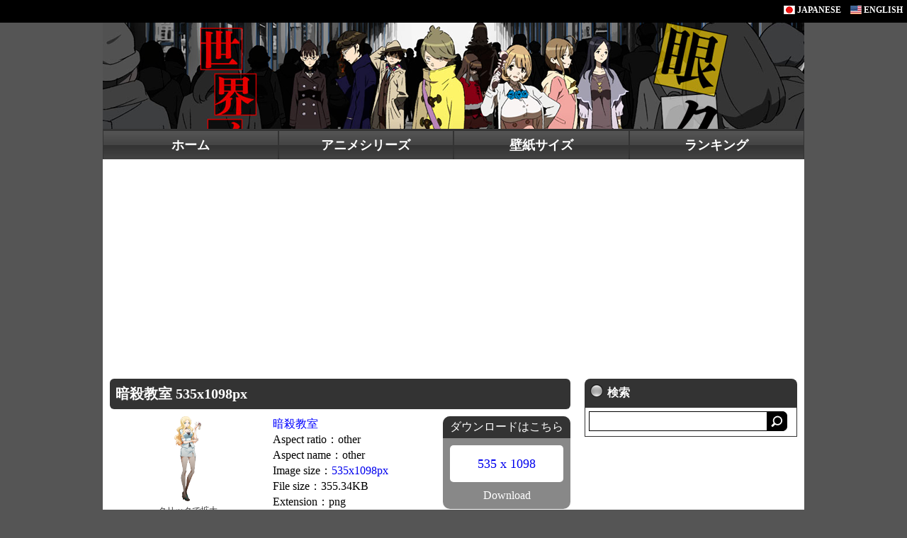

--- FILE ---
content_type: text/html; charset=UTF-8
request_url: https://animekabegami.com/detail?id=1456483943
body_size: 3442
content:
<!DOCTYPE html>
<html lang="ja">
<head>
<meta charset="utf-8">
<meta name="description" content="アニメ壁紙.comは、PC,タブレット,スマホ,Android,iPhoneに対応した高画質な壁紙を無料でダウンロード出来ます。モニターのサイズに合わせてDLも可能です。ランキングやリクエスト等のコンテンツも充実しています。">
<meta name="keywords" content="アニメ,壁紙,無料,ダウンロード,PC,スマホ,スマートフォン,タブレット,Android,iPhone,anime,wallpaper,free,download">
<meta name="viewport" content="width=device-width, initial-scale=1.0, user-scalable=yes, minimum-scale=1.0, maximum-scale=8.0">
<link rel="stylesheet" href="./css/style.css?1769391989">
<link rel="stylesheet" href="./libraries/highslide/highslide.css">
<link rel="shortcut icon" href="./image/favicon.ico">
<script src="./js/jquery.min.js"></script>
<script src="./js/scrolltopcontrol.js"></script>
<script src="./js/sticky.js"></script>
<script src="./js/jquery.matchHeight.js"></script>
<script src="./libraries/highslide/highslide.js"></script>
<script>
    // override Highslide settings here
    // instead of editing the highslide.js file
    hs.graphicsDir = './libraries/highslide/graphics/';
</script>

<script>
$(function() {
	$('#floatbox li').matchHeight();
});
</script>

<title>暗殺教室 535x1098px | アニメ壁紙.com</title>
<!-- Google tag (gtag.js) -->
<script async src="https://www.googletagmanager.com/gtag/js?id=G-6KMWRHD4M2"></script>
<script>
  window.dataLayer = window.dataLayer || [];
  function gtag(){dataLayer.push(arguments);}
  gtag('js', new Date());

  gtag('config', 'G-6KMWRHD4M2');
</script></head>
<body>

<div id="header">
		<a href="./"><img src="./image/icon_jpn.gif" alt="アニメ壁紙.com"> JAPANESE</a>
	<a href="./eng/"><img src="./image/icon_eng.gif" alt="AnimeKabegami.com"> ENGLISH</a></div>

<div id="wrapper">
	<div id="contents-top">
		<a href="./"><img src="./image_header/1640144962.png" alt="" style="max-width:100%; min-height:100px; object-fit:cover;"></a>
	</div>

	<div style="background-color:#333333;">
				<ul id="top-menu">
		<li><a href="./">ホーム</a></li>
		<li><a href="./series.html">アニメシリーズ</a></li>
		<li><a href="./size.html">壁紙サイズ</a></li>
		<li><a href="./ranking.html">ランキング</a></li>
		<!-- <li><a href="./request.html">リクエスト</a></li> -->
		</ul>
		<div class="clear"></div>	</div>

	<div id="contents-banner">
		<script async src="//pagead2.googlesyndication.com/pagead/js/adsbygoogle.js"></script>
<ins class="adsbygoogle"
     style="display:block"
     data-ad-client="ca-pub-5319808134073559"
     data-ad-slot="9984222267"
     data-ad-format="auto"></ins>
<script>
(adsbygoogle = window.adsbygoogle || []).push({});
</script>	</div>

	<div id="contents">
		<div id="contents-left">
			<div class="main-menu">暗殺教室 535x1098px</div>

			<div class="detail-container-left">
				<a href="./image_wallpaper/1456483943.png" title="暗殺教室 535 x 1098" class="highslide" onclick="return hs.expand(this)"><img src="./image_wallpaper/1456483943_thumb.png" alt="暗殺教室 - 535 x 1098" style="max-width:210px; max-height:120px;"></a>				<div style="margin:5px; color:#333333;">クリックで拡大</div>
			</div>

			<div class="detail-container-center">
				<a href="./select?title=%E6%9A%97%E6%AE%BA%E6%95%99%E5%AE%A4" style="color:#0000ff;">暗殺教室</a><br>Aspect ratio：other<br>Aspect name：other<br>Image size：<a href="./select?title=暗殺教室&width=535&height=1098">535x1098px</a><br>File size：355.34KB<br>Extension：png<br>View：1843<br>Download：306			</div>

			<div class="detail-container-right">
				<div style="background-color:#888888; color:#ffffff; text-align:center; overflow:hidden; border-radius:10px;">
					<div style="padding:5px; font-size:16px; background-color:#333333;">ダウンロードはこちら</div>
					<div style="margin:10px; padding:10px; background:#ffffff; font-size:18px; line-height:180%; border-radius:5px;"><a href="./download?id=1456483943&width=535&height=1098" title="暗殺教室" download>535 x 1098</a><br></div>
					<div style="margin:10px;">Download</div>
				</div>
			</div>

			<div style="clear:both;"></div>

			<ul id="floatbox">
						</ul>
		</div>

		<div id="contents-right">
			<div class="side-search">検索</div><div class="side-search-body"><form method="get" action="./search"><input type="text" name="q" maxlength="255" style="width:240px; height:26px; padding:0 5px; font-size:16px; border:1px solid #000000;"><input type="image" src="./image/icon_search.gif" style="margin-bottom:2px; vertical-align:middle;" onClick="if(q.value=='') return false; void(this.form.submit()); return false;" onmouseover="this.src='./image/icon_search_on.gif';" onmouseout="this.src='./image/icon_search.gif'"></form></div>			<script async src="//pagead2.googlesyndication.com/pagead/js/adsbygoogle.js"></script>
<!-- 300x250_001 -->
<ins class="adsbygoogle"
     style="display:inline-block;width:300px;height:250px"
     data-ad-client="ca-pub-5319808134073559"
     data-ad-slot="7882352595"></ins>
<script>
(adsbygoogle = window.adsbygoogle || []).push({});
</script>			<div class="side-menu">1月のアクセスランキング</div><div class="side-menu-body"><ul><li><img src="./image/num/icon_rank001.gif" alt="" style="margin-bottom:3px; margin-right:3px;"><a href="./select?title=BLEACH">BLEACH (8471)</a></li><li><img src="./image/num/icon_rank002.gif" alt="" style="margin-bottom:3px; margin-right:3px;"><a href="./select?title=%E3%83%9C%E3%83%BC%E3%82%AB%E3%83%AD%E3%82%A4%E3%83%89%E3%83%BB%E3%83%9C%E3%82%AB%E3%83%AD">ボーカロイド・ボカロ (7067)</a></li><li><img src="./image/num/icon_rank003.gif" alt="" style="margin-bottom:3px; margin-right:3px;"><a href="./select?title=%E3%81%91%E3%81%84%E3%81%8A%E3%82%93%EF%BC%81">けいおん！ (2412)</a></li><li><img src="./image/num/icon_rank004.gif" alt="" style="margin-bottom:3px; margin-right:3px;"><a href="./select?title=NARUTO%20-%E3%83%8A%E3%83%AB%E3%83%88-%20%E7%96%BE%E9%A2%A8%E4%BC%9D">NARUTO -ナルト- 疾風伝 (2219)</a></li><li><img src="./image/num/icon_rank005.gif" alt="" style="margin-bottom:3px; margin-right:3px;"><a href="./select?title=Fate%2FGrand%20Order">Fate/Grand Order (2851)</a></li><li><img src="./image/num/icon_rank006.gif" alt="" style="margin-bottom:3px; margin-right:3px;"><a href="./select?title=%E9%AD%94%E6%B3%95%E5%B0%91%E5%A5%B3%E3%81%BE%E3%81%A9%E3%81%8B%E2%98%86%E3%83%9E%E3%82%AE%E3%82%AB">魔法少女まどか☆マギカ (2348)</a></li><li><img src="./image/num/icon_rank007.gif" alt="" style="margin-bottom:3px; margin-right:3px;"><a href="./select?title=Fate%2Fstay%20night">Fate/stay night (1807)</a></li><li><img src="./image/num/icon_rank008.gif" alt="" style="margin-bottom:3px; margin-right:3px;"><a href="./select?title=Re%3A%E3%82%BC%E3%83%AD%E3%81%8B%E3%82%89%E5%A7%8B%E3%82%81%E3%82%8B%E7%95%B0%E4%B8%96%E7%95%8C%E7%94%9F%E6%B4%BB">Re:ゼロから始める異世界生活 (2163)</a></li><li><img src="./image/num/icon_rank009.gif" alt="" style="margin-bottom:3px; margin-right:3px;"><a href="./select?title=%E7%89%A9%E8%AA%9E%E3%82%B7%E3%83%AA%E3%83%BC%E3%82%BA">物語シリーズ (2139)</a></li><li><img src="./image/num/icon_rank010.gif" alt="" style="margin-bottom:3px; margin-right:3px;"><a href="./select?title=%E9%80%B2%E6%92%83%E3%81%AE%E5%B7%A8%E4%BA%BA">進撃の巨人 (1659)</a></li><li><img src="./image/num/icon_rank011.gif" alt="" style="margin-bottom:3px; margin-right:3px;"><a href="./select?title=%E3%83%AF%E3%83%B3%E3%83%94%E3%83%BC%E3%82%B9">ワンピース (1374)</a></li><li><img src="./image/num/icon_rank012.gif" alt="" style="margin-bottom:3px; margin-right:3px;"><a href="./select?title=%E3%82%AB%E3%83%BC%E3%83%89%E3%82%AD%E3%83%A3%E3%83%97%E3%82%BF%E3%83%BC%E3%81%95%E3%81%8F%E3%82%89">カードキャプターさくら (1644)</a></li><li><img src="./image/num/icon_rank013.gif" alt="" style="margin-bottom:3px; margin-right:3px;"><a href="./select?title=%E3%83%9D%E3%82%B1%E3%83%83%E3%83%88%E3%83%A2%E3%83%B3%E3%82%B9%E3%82%BF%E3%83%BC">ポケットモンスター (1293)</a></li><li><img src="./image/num/icon_rank014.gif" alt="" style="margin-bottom:3px; margin-right:3px;"><a href="./select?title=%E3%83%A9%E3%83%96%E3%83%A9%E3%82%A4%E3%83%96%EF%BC%81%E3%82%B5%E3%83%B3%E3%82%B7%E3%83%A3%E3%82%A4%E3%83%B3%21%21">ラブライブ！サンシャイン!! (1859)</a></li><li><img src="./image/num/icon_rank015.gif" alt="" style="margin-bottom:3px; margin-right:3px;"><a href="./select?title=%E5%83%95%E3%81%AE%E3%83%92%E3%83%BC%E3%83%AD%E3%83%BC%E3%82%A2%E3%82%AB%E3%83%87%E3%83%9F%E3%82%A2">僕のヒーローアカデミア (877)</a></li><li><img src="./image/num/icon_rank016.gif" alt="" style="margin-bottom:3px; margin-right:3px;"><a href="./select?title=%E5%90%9B%E3%81%AE%E5%90%8D%E3%81%AF">君の名は (934)</a></li><li><img src="./image/num/icon_rank017.gif" alt="" style="margin-bottom:3px; margin-right:3px;"><a href="./select?title=%E3%81%93%E3%81%AE%E7%B4%A0%E6%99%B4%E3%82%89%E3%81%97%E3%81%84%E4%B8%96%E7%95%8C%E3%81%AB%E7%A5%9D%E7%A6%8F%E3%82%92%EF%BC%81">この素晴らしい世界に祝福を！ (1012)</a></li><li><img src="./image/num/icon_rank018.gif" alt="" style="margin-bottom:3px; margin-right:3px;"><a href="./select?title=ARIA%20The%20AVVENIRE">ARIA The AVVENIRE (647)</a></li><li><img src="./image/num/icon_rank019.gif" alt="" style="margin-bottom:3px; margin-right:3px;"><a href="./select?title=%E5%9B%9B%E6%9C%88%E3%81%AF%E5%90%9B%E3%81%AE%E5%98%98">四月は君の嘘 (867)</a></li><li><img src="./image/num/icon_rank020.gif" alt="" style="margin-bottom:3px; margin-right:3px;"><a href="./select?title=FAIRY%20TAIL">FAIRY TAIL (791)</a></li></ul><div style="text-align:right;"><a href="./ranking.html" style="color:#0000ee;">もっと見る..</a></div></div>			<div id="sticky"><script async src="//pagead2.googlesyndication.com/pagead/js/adsbygoogle.js"></script>
<!-- 300x600_001 -->
<ins class="adsbygoogle"
     style="display:inline-block;width:300px;height:600px"
     data-ad-client="ca-pub-5319808134073559"
     data-ad-slot="6405619393"></ins>
<script>
(adsbygoogle = window.adsbygoogle || []).push({});
</script></div>
		</div>
		<div class="clear"></div>
	</div>
</div>

<div id="footer">
	<ul>
<li class="first"><a href="./">ホーム</a></li>
<li class="second"><a href="./series.html">アニメシリーズ</a></li>
<li><a href="./size.html">壁紙サイズ</a></li>
<li><a href="./ranking.html">ランキング</a></li>
<!-- <li><a href="./request.html">リクエスト</a></li> -->
<li><a href="./sitemap.html">サイトマップ</a></li>
</ul>
<div style="clear:both;"></div>	<p><a href="./">&copy; 2026 animekabegami.com, All Rights Reserved.</a></div>

</body>
</html>

--- FILE ---
content_type: text/html; charset=utf-8
request_url: https://www.google.com/recaptcha/api2/aframe
body_size: 270
content:
<!DOCTYPE HTML><html><head><meta http-equiv="content-type" content="text/html; charset=UTF-8"></head><body><script nonce="MEMHPWZjUzcyZ6LRrFjV_w">/** Anti-fraud and anti-abuse applications only. See google.com/recaptcha */ try{var clients={'sodar':'https://pagead2.googlesyndication.com/pagead/sodar?'};window.addEventListener("message",function(a){try{if(a.source===window.parent){var b=JSON.parse(a.data);var c=clients[b['id']];if(c){var d=document.createElement('img');d.src=c+b['params']+'&rc='+(localStorage.getItem("rc::a")?sessionStorage.getItem("rc::b"):"");window.document.body.appendChild(d);sessionStorage.setItem("rc::e",parseInt(sessionStorage.getItem("rc::e")||0)+1);localStorage.setItem("rc::h",'1769391993327');}}}catch(b){}});window.parent.postMessage("_grecaptcha_ready", "*");}catch(b){}</script></body></html>